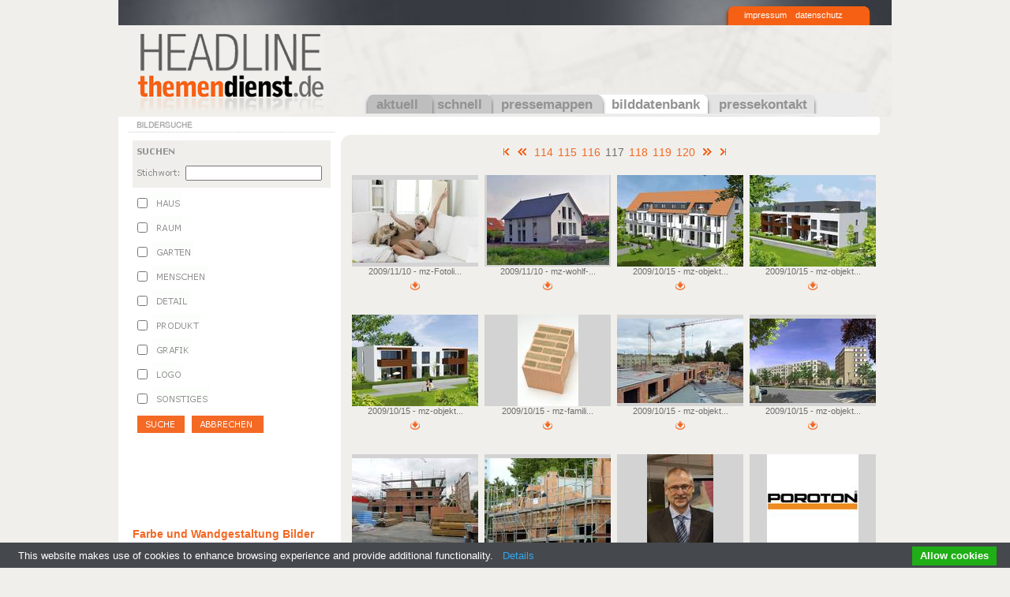

--- FILE ---
content_type: text/html; charset=utf-8
request_url: http://www.headline-themendienst.de/bilddatenbank/p/116/?tx_presssearch_pi2%5Bactive%5D=1361&tx_presssearch_pi2%5BshowBasket%5D=0&cHash=9e2873a67ce1885ac99df47f4279771f
body_size: 40328
content:
<!DOCTYPE html
     PUBLIC "-//W3C//DTD XHTML 1.0 Transitional//EN"
     "http://www.w3.org/TR/xhtml1/DTD/xhtml1-transitional.dtd">
<html xml:lang="de" lang="de" xmlns="http://www.w3.org/1999/xhtml">
<head>

<meta http-equiv="Content-Type" content="text/html; charset=utf-8" />
<!-- 
	This website is powered by TYPO3 - inspiring people to share!
	TYPO3 is a free open source Content Management Framework initially created by Kasper Skaarhoj and licensed under GNU/GPL.
	TYPO3 is copyright 1998-2013 of Kasper Skaarhoj. Extensions are copyright of their respective owners.
	Information and contribution at http://typo3.org/
-->

<base href="http://www.headline-themendienst.de/" />

<title>bilddatenbank</title>
<meta name="generator" content="TYPO3 4.5 CMS" />

<link rel="stylesheet" type="text/css" href="typo3temp/stylesheet_5d370599a3.css?1309162560" media="all" />
<link rel="stylesheet" type="text/css" href="fileadmin/templates/css/styles.css?1523450875" media="screen" />
<link rel="stylesheet" type="text/css" href="fileadmin/templates/css/stylesPlugins.css?1435298931" media="screen" />



<script src="fileadmin/templates/js/jquery-1.4.2.min.js?1268141460" type="text/javascript"></script>
<script src="typo3conf/ext/press_search/res/press_search.js?1297255080" type="text/javascript"></script>


<script type="text/javascript" src="https://cdn.jsdelivr.net/npm/cookie-bar/cookiebar-latest.min.js?theme=grey&amp;tracking=1&amp;thirdparty=1&amp;noGeoIp=1&amp;privacyPage=http%3A%2F%2Fwww.headline-themendienst.de%2Finfo%2Fimpressum%2F"></script><link rel="stylesheet" href="typo3conf/ext/pmkslimbox/res/styles/slimbox.css" type="text/css" media="screen" />



        <script language="JavaScript" type="text/javascript">
        /*<![CDATA[*/
            var pageID = 3;
        /*]]>*/
        </script>
        

<link rel="stylesheet" type="text/css" href="typo3conf/ext/pagebrowse/res/styles.css" />

</head>
<body>


    <div id="container">
        <div id="header">
            <div id="headerTop">
              <div id="date"></div>
              <div id="headerMenu"><ul><li><a href="info/impressum/" onfocus="blurLink(this);">impressum</a></li><li><a href="info/datenschutz/" onfocus="blurLink(this);">datenschutz</a></li></ul></div>
            </div>
            <div id="headerContent">
              <div id="logo"><a href="aktuell/" class="homeLink">&nbsp;</a></div>
              <div id="mainMenu" style="background: url(fileadmin/templates/img/menu_bg_sprite.gif) 0 -124px no-repeat"><ul><li class="firstLevel"><a href="aktuell/">aktuell</a></li><li class="firstLevel"><a href="schnell/">schnell</a></li><li class="firstLevel"><a href="pressemappen/">pressemappen</a></li><li class="firstLevel"><a href="bilddatenbank/" class="active">bilddatenbank</a></li><li class="firstLevel"><a href="pressekontakt/">pressekontakt</a></li></ul></div>
              <div id="searchbox"></div>
            </div>
        </div>
        <div id="main">
            <div id="sidebar">
                <div id="sidebarMenuTitle"></div>
                <div id="sidebarMenu"></div>
                <div id="sidebarMenuTitle"><img src="typo3temp/GB/abb1b224f0.gif" width="250" height="20" border="0" alt="Bildersuche" /></div>
                <div id="sidebarContent"><div id="c42" class="csc-default"><div class="tx-presssearch-pi1">
		<form action="bilddatenbank/" name="tx_presssearch_pi1" method="post">
<fieldset class="search-text-wrap">
	<div class="input">
		<h2><img src="typo3temp/GB/b9775004aa.gif" width="57" height="23" border="0" alt="Suchen" /></h2>
	</div>
	<div class="input">
		<label><img src="typo3temp/GB/c9426b010d.gif" width="64" height="21" border="0" alt="Stichwort:" /></label>
		<input type="text" name="tx_presssearch_pi1[search_text]" value='' class="text" />
	</div>
</fieldset>

                        <div class="check-block">
                        
                    <div class="check">
                        <input type="checkbox" name="tx_presssearch_pi1[imgSearch_cat][]" value="5" class="check" />
                        <span class="check"><img src="typo3temp/GB/aacc2c048d.gif" width="38" height="21" border="0" alt="Haus" /></span>
                    </div>
                    
                    <div class="check">
                        <input type="checkbox" name="tx_presssearch_pi1[imgSearch_cat][]" value="6" class="check" />
                        <span class="check"><img src="typo3temp/GB/c9f1bd95f5.gif" width="39" height="21" border="0" alt="Raum" /></span>
                    </div>
                    
                        </div>
                        
                        <div class="check-block">
                        
                    <div class="check">
                        <input type="checkbox" name="tx_presssearch_pi1[imgSearch_cat][]" value="7" class="check" />
                        <span class="check"><img src="typo3temp/GB/d36895f2d5.gif" width="52" height="21" border="0" alt="Garten" /></span>
                    </div>
                    
                    <div class="check">
                        <input type="checkbox" name="tx_presssearch_pi1[imgSearch_cat][]" value="8" class="check" />
                        <span class="check"><img src="typo3temp/GB/31720d79fd.gif" width="70" height="21" border="0" alt="Menschen" /></span>
                    </div>
                    
                        </div>
                        
                        <div class="check-block">
                        
                    <div class="check">
                        <input type="checkbox" name="tx_presssearch_pi1[imgSearch_cat][]" value="9" class="check" />
                        <span class="check"><img src="typo3temp/GB/6607723355.gif" width="47" height="21" border="0" alt="Detail" /></span>
                    </div>
                    
                    <div class="check">
                        <input type="checkbox" name="tx_presssearch_pi1[imgSearch_cat][]" value="10" class="check" />
                        <span class="check"><img src="typo3temp/GB/290487eec5.gif" width="61" height="21" border="0" alt="Produkt" /></span>
                    </div>
                    
                        </div>
                        
                        <div class="check-block">
                        
                    <div class="check">
                        <input type="checkbox" name="tx_presssearch_pi1[imgSearch_cat][]" value="11" class="check" />
                        <span class="check"><img src="typo3temp/GB/de95ebc62c.gif" width="49" height="21" border="0" alt="Grafik" /></span>
                    </div>
                    
                    <div class="check">
                        <input type="checkbox" name="tx_presssearch_pi1[imgSearch_cat][]" value="3" class="check" />
                        <span class="check"><img src="typo3temp/GB/3db7b2d94d.gif" width="39" height="21" border="0" alt="Logo" /></span>
                    </div>
                    
                        </div>
                        
                        <div class="check-block">
                        
                    <div class="check">
                        <input type="checkbox" name="tx_presssearch_pi1[imgSearch_cat][]" value="12" class="check" />
                        <span class="check"><img src="typo3temp/GB/591eaea1ce.gif" width="73" height="21" border="0" alt="Sonstiges" /></span>
                    </div>
                    
                    </div>
                    
<!--<fieldset class="search-dates-wrap">
	<div class="input">
		<label><img src="typo3temp/GB/9fdd4a943d.gif" width="85" height="21" border="0" alt="Zeitraum von:" /></label>
		<input type="text" name="tx_presssearch_pi1[search_date_from]" value='' class="text" autocomplete="off" id="tx_presssearch_pi1[search_date_from]" />
	</div>
	<div class="input specialToInput">
		<label><img src="typo3temp/GB/d6fe4e8739.gif" width="27" height="21" border="0" alt="bis:" /></label>
		<input type="text" name="tx_presssearch_pi1[search_date_to]" value='' class="text" autocomplete="off" id="tx_presssearch_pi1[search_date_to]" />
	</div>
</fieldset> -->
<div class="submit">
    <input type="image" src="typo3temp/GB/d7b4a3b7cf.gif" name="tx_presssearch_pi1[submitSearch]"class="submit" /> <input type="image" src="typo3temp/GB/7b05ce6a84.gif" name="tx_presssearch_pi1[submitClear]"class="submit" />
</div>
<div class="clear"></div>

</form>
	</div>
	</div><div id="c93" class="csc-default"><br /><br /><br /><br /><br /><br /><br /><br />
<br />
<h1><a href="http://www.homesolute.com/bilder-ideen/farbe-wandgestaltung/" onclick="javascript:urchinTracker ('/.external/http/www.homesolute.com/bilder-ideen/farbe-wandgestaltung/'); ">Farbe und Wandgestaltung Bilder</a>
</h1>
<br />
<br />
<h1><a href="http://www.homesolute.com/bilder-ideen/badideen-wellness/" onclick="javascript:urchinTracker ('/.external/http/www.homesolute.com/bilder-ideen/badideen-wellness/'); ">Badideen Bilder</a>
</h1>
<br />
<br />
<h1><a href="http://www.homesolute.com/bilder-ideen/gartenbilder-traumgaerten/" onclick="javascript:urchinTracker ('/.external/http/www.homesolute.com/bilder-ideen/gartenbilder-traumgaerten/'); ">Gartenbilder und Traumgärten</a>
</h1>
<br />
<br /></div></div>
            </div>
            <div id="content">
                <!--TYPO3SEARCH_begin-->
                <div id="contentTop"><img src="typo3temp/GB/5695e4f674.gif" width="250" height="30" border="0" alt="" /></div>
        	    <div id="c40" class="csc-default"><div class="tx-presssearch-pi2">
		
<div class="spacerTop"></div>
<div class="press_search_result">
    <div class="press_search_resultDetails">
		Bitte wählen Sie ein Bild
	</div>
	<div class="press_search_resultList">
        <form id="mainMenu" method="post" action="">
            <!--<input name="tx_presssearch_pi2[pointer]" type="hidden" value="0" /><ul><li><input name="tx_presssearch_pi2[submitPicture]" src="typo3temp/GB/22863553b3.gif" type="image" class="btn_submit" /></li><li><input name="tx_presssearch_pi2[submitArticle]" src="typo3temp/GB/cf6b3aa4b6.gif" type="image" class="btn_submit" /></li></ul>-->
            <div class="viewSelection"></div>
        </form>
            <div class="tx-pagebrowse-pi1">
		
<!--TYPO3SEARCH_end-->
<div class="browseBoxWrap">
<table cellspacing="5" cellpadding="0" border="0"> <tr> <td class="tx-pagebrowse-first inactiveLinkWrap"><a href="bilddatenbank/?tx_presssearch_pi2%5Bactive%5D=1361&amp;tx_presssearch_pi2%5BshowBasket%5D=0&amp;cHash=cf0c09293f2bc2e02351e78b992a8de0"><img id="browseFirst" src="fileadmin/templates/img/clear.gif" border="0" height="15" width="15" title="First page"/></a></td> <td class="tx-pagebrowse-prev inactiveLinkWrap"><a href="bilddatenbank/p/115/?tx_presssearch_pi2%5Bactive%5D=1361&amp;tx_presssearch_pi2%5BshowBasket%5D=0&amp;cHash=9a2dba4f927242e63ba5ecb7a97d9289"><img id="browsePrev" src="fileadmin/templates/img/clear.gif" border="0" height="15" width="15" title="Previous page"/></a></td> <td class="tx-pagebrowse-pages"> <ol> <li class="tx-pagebrowse-page"><a href="bilddatenbank/p/113/?tx_presssearch_pi2%5Bactive%5D=1361&amp;tx_presssearch_pi2%5BshowBasket%5D=0&amp;cHash=2fa0f659312b3c67076780f434edd958">114</a></li><li class="tx-pagebrowse-page"><a href="bilddatenbank/p/114/?tx_presssearch_pi2%5Bactive%5D=1361&amp;tx_presssearch_pi2%5BshowBasket%5D=0&amp;cHash=bdeafd55bfac332fb915d29e6b958791">115</a></li><li class="tx-pagebrowse-page"><a href="bilddatenbank/p/115/?tx_presssearch_pi2%5Bactive%5D=1361&amp;tx_presssearch_pi2%5BshowBasket%5D=0&amp;cHash=9a2dba4f927242e63ba5ecb7a97d9289">116</a></li><li class="tx-pagebrowse-current activeLinkWrap">117</li><li class="tx-pagebrowse-page"><a href="bilddatenbank/p/117/?tx_presssearch_pi2%5Bactive%5D=1361&amp;tx_presssearch_pi2%5BshowBasket%5D=0&amp;cHash=019066191c6c0406906f3cb6a600c302">118</a></li><li class="tx-pagebrowse-page"><a href="bilddatenbank/p/118/?tx_presssearch_pi2%5Bactive%5D=1361&amp;tx_presssearch_pi2%5BshowBasket%5D=0&amp;cHash=bf64740097a7b93b2da467f30aecc44d">119</a></li><li class="tx-pagebrowse-page"><a href="bilddatenbank/p/119/?tx_presssearch_pi2%5Bactive%5D=1361&amp;tx_presssearch_pi2%5BshowBasket%5D=0&amp;cHash=cc90a94b1585c48c1729113af8be6a71">120</a></li> </ol> </td> <td class="tx-pagebrowse-next inactiveLinkWrap"><a href="bilddatenbank/p/117/?tx_presssearch_pi2%5Bactive%5D=1361&amp;tx_presssearch_pi2%5BshowBasket%5D=0&amp;cHash=019066191c6c0406906f3cb6a600c302"><img id="browseNext" src="fileadmin/templates/img/clear.gif" border="0" height="15" width="15" title="Next page"/></a></td> <td class="tx-pagebrowse-last inactiveLinkWrap"><a href="bilddatenbank/p/122/?tx_presssearch_pi2%5Bactive%5D=1361&amp;tx_presssearch_pi2%5BshowBasket%5D=0&amp;cHash=a56cb7c3de61748ed957019ddeda4420"><img id="browseLast" src="fileadmin/templates/img/clear.gif" border="0" height="15" width="15" title="Last page"/></a></td> </tr>
</table>
</div>
<!--TYPO3SEARCH_begin-->

	</div>
	
		<div class="press_search_results">
            
<div class="press_search_listItem">
     <div id="image1487" class="listImage ">
        <a href="bilddatenbank/p/116/?tx_presssearch_pi2%5Bactive%5D=1487&tx_presssearch_pi2%5BshowBasket%5D=0" id="image1487"  class="ajaxLink" title="1487">
            <div style="margin-top:6px;height: 110px;text-align: center;">
<img src="typo3temp/pics/718b3baa07.jpg" width="160" height="105" border="0" alt="mz-Fotolia 13404027 drubig-photo" title="mz-Fotolia 13404027 drubig-photo" />
</div>

        </a>
    </div>
    <div class="listItemTitle">2009/11/10 - mz-Fotoli...</div>
    <div class="listButtons"><a href="bilddatenbank/p/116/?tx_presssearch_pi2%5Bactive%5D=1487&tx_presssearch_pi2%5Bdownload%5D=1" onclick="pageTracker._trackPageview('fileadmin/FILES/mz-Fotolia_13404027_drubig-photo.jpg')"><img src="fileadmin/templates/img/btn_download_or.gif" width="14" height="12" border="0" alt="Lade mz-Fotolia 13404027 drubig-photo in hoher Qualität herunter" title="Lade mz-Fotolia 13404027 drubig-photo in hoher Qualität herunter" /></a></div>
</div>

<div class="press_search_listItem">
     <div id="image1488" class="listImage ">
        <a href="bilddatenbank/p/116/?tx_presssearch_pi2%5Bactive%5D=1488&tx_presssearch_pi2%5BshowBasket%5D=0" id="image1488"  class="ajaxLink" title="1488">
            <div style="margin-top:-2px;height: 118px;text-align: center;">
<img src="typo3temp/pics/c8bffeb27c.jpg" width="155" height="116" border="0" alt="mz-wohlf-01" title="mz-wohlf-01" />
</div>

        </a>
    </div>
    <div class="listItemTitle">2009/11/10 - mz-wohlf-...</div>
    <div class="listButtons"><a href="bilddatenbank/p/116/?tx_presssearch_pi2%5Bactive%5D=1488&tx_presssearch_pi2%5Bdownload%5D=1" onclick="pageTracker._trackPageview('fileadmin/FILES/mz-wohlf-01.jpg')"><img src="fileadmin/templates/img/btn_download_or.gif" width="14" height="12" border="0" alt="Lade mz-wohlf-01 in hoher Qualität herunter" title="Lade mz-wohlf-01 in hoher Qualität herunter" /></a></div>
</div>

<div class="press_search_listItem">
     <div id="image1455" class="listImage ">
        <a href="bilddatenbank/p/116/?tx_presssearch_pi2%5Bactive%5D=1455&tx_presssearch_pi2%5BshowBasket%5D=0" id="image1455"  class="ajaxLink" title="1455">
            <div style="margin-top:0px;height: 116px;text-align: center;">
<img src="typo3temp/pics/b9a0bc9c4e.jpg" width="160" height="116" border="0" alt="mz-objektbel-01" title="mz-objektbel-01" />
</div>

        </a>
    </div>
    <div class="listItemTitle">2009/10/15 - mz-objekt...</div>
    <div class="listButtons"><a href="bilddatenbank/p/116/?tx_presssearch_pi2%5Bactive%5D=1455&tx_presssearch_pi2%5Bdownload%5D=1" onclick="pageTracker._trackPageview('fileadmin/FILES/mz-objektbel-01.jpg')"><img src="fileadmin/templates/img/btn_download_or.gif" width="14" height="12" border="0" alt="Lade mz-objektbel-01 in hoher Qualität herunter" title="Lade mz-objektbel-01 in hoher Qualität herunter" /></a></div>
</div>

<div class="press_search_listItem">
     <div id="image1456" class="listImage ">
        <a href="bilddatenbank/p/116/?tx_presssearch_pi2%5Bactive%5D=1456&tx_presssearch_pi2%5BshowBasket%5D=0" id="image1456"  class="ajaxLink" title="1456">
            <div style="margin-top:0px;height: 116px;text-align: center;">
<img src="typo3temp/pics/8faca5d449.jpg" width="160" height="116" border="0" alt="mz-objektbel-02" title="mz-objektbel-02" />
</div>

        </a>
    </div>
    <div class="listItemTitle">2009/10/15 - mz-objekt...</div>
    <div class="listButtons"><a href="bilddatenbank/p/116/?tx_presssearch_pi2%5Bactive%5D=1456&tx_presssearch_pi2%5Bdownload%5D=1" onclick="pageTracker._trackPageview('fileadmin/FILES/mz-objektbel-02.jpg')"><img src="fileadmin/templates/img/btn_download_or.gif" width="14" height="12" border="0" alt="Lade mz-objektbel-02 in hoher Qualität herunter" title="Lade mz-objektbel-02 in hoher Qualität herunter" /></a></div>
</div>

<div class="press_search_listItem">
     <div id="image1457" class="listImage ">
        <a href="bilddatenbank/p/116/?tx_presssearch_pi2%5Bactive%5D=1457&tx_presssearch_pi2%5BshowBasket%5D=0" id="image1457"  class="ajaxLink" title="1457">
            <div style="margin-top:0px;height: 116px;text-align: center;">
<img src="typo3temp/pics/aaeaae3500.jpg" width="160" height="116" border="0" alt="mz-objektbel-03" title="mz-objektbel-03" />
</div>

        </a>
    </div>
    <div class="listItemTitle">2009/10/15 - mz-objekt...</div>
    <div class="listButtons"><a href="bilddatenbank/p/116/?tx_presssearch_pi2%5Bactive%5D=1457&tx_presssearch_pi2%5Bdownload%5D=1" onclick="pageTracker._trackPageview('fileadmin/FILES/mz-objektbel-03.jpg')"><img src="fileadmin/templates/img/btn_download_or.gif" width="14" height="12" border="0" alt="Lade mz-objektbel-03 in hoher Qualität herunter" title="Lade mz-objektbel-03 in hoher Qualität herunter" /></a></div>
</div>

<div class="press_search_listItem">
     <div id="image1458" class="listImage ">
        <a href="bilddatenbank/p/116/?tx_presssearch_pi2%5Bactive%5D=1458&tx_presssearch_pi2%5BshowBasket%5D=0" id="image1458"  class="ajaxLink" title="1458">
            <img src="typo3temp/pics/0772aebe64.jpg" width="77" height="116" border="0" alt="mz-familie-02" title="mz-familie-02" />
        </a>
    </div>
    <div class="listItemTitle">2009/10/15 - mz-famili...</div>
    <div class="listButtons"><a href="bilddatenbank/p/116/?tx_presssearch_pi2%5Bactive%5D=1458&tx_presssearch_pi2%5Bdownload%5D=1" onclick="pageTracker._trackPageview('fileadmin/FILES/mz-familie-02.jpg')"><img src="fileadmin/templates/img/btn_download_or.gif" width="14" height="12" border="0" alt="Lade mz-familie-02 in hoher Qualität herunter" title="Lade mz-familie-02 in hoher Qualität herunter" /></a></div>
</div>

<div class="press_search_listItem">
     <div id="image1454" class="listImage ">
        <a href="bilddatenbank/p/116/?tx_presssearch_pi2%5Bactive%5D=1454&tx_presssearch_pi2%5BshowBasket%5D=0" id="image1454"  class="ajaxLink" title="1454">
            <div style="margin-top:5px;height: 111px;text-align: center;">
<img src="typo3temp/pics/c13ba77cb3.jpg" width="160" height="107" border="0" alt="mz-objektzel-04" title="mz-objektzel-04" />
</div>

        </a>
    </div>
    <div class="listItemTitle">2009/10/15 - mz-objekt...</div>
    <div class="listButtons"><a href="bilddatenbank/p/116/?tx_presssearch_pi2%5Bactive%5D=1454&tx_presssearch_pi2%5Bdownload%5D=1" onclick="pageTracker._trackPageview('fileadmin/FILES/mz-objektzel-04.jpg')"><img src="fileadmin/templates/img/btn_download_or.gif" width="14" height="12" border="0" alt="Lade mz-objektzel-04 in hoher Qualität herunter" title="Lade mz-objektzel-04 in hoher Qualität herunter" /></a></div>
</div>

<div class="press_search_listItem">
     <div id="image1451" class="listImage ">
        <a href="bilddatenbank/p/116/?tx_presssearch_pi2%5Bactive%5D=1451&tx_presssearch_pi2%5BshowBasket%5D=0" id="image1451"  class="ajaxLink" title="1451">
            <div style="margin-top:5px;height: 111px;text-align: center;">
<img src="typo3temp/pics/8805132fd8.jpg" width="160" height="107" border="0" alt="mz-objektzel-01" title="mz-objektzel-01" />
</div>

        </a>
    </div>
    <div class="listItemTitle">2009/10/15 - mz-objekt...</div>
    <div class="listButtons"><a href="bilddatenbank/p/116/?tx_presssearch_pi2%5Bactive%5D=1451&tx_presssearch_pi2%5Bdownload%5D=1" onclick="pageTracker._trackPageview('fileadmin/FILES/mz-objektzel-01.jpg')"><img src="fileadmin/templates/img/btn_download_or.gif" width="14" height="12" border="0" alt="Lade mz-objektzel-01 in hoher Qualität herunter" title="Lade mz-objektzel-01 in hoher Qualität herunter" /></a></div>
</div>

<div class="press_search_listItem">
     <div id="image1452" class="listImage ">
        <a href="bilddatenbank/p/116/?tx_presssearch_pi2%5Bactive%5D=1452&tx_presssearch_pi2%5BshowBasket%5D=0" id="image1452"  class="ajaxLink" title="1452">
            <div style="margin-top:5px;height: 111px;text-align: center;">
<img src="typo3temp/pics/0956a4e336.jpg" width="160" height="107" border="0" alt="mz-objektzel-02" title="mz-objektzel-02" />
</div>

        </a>
    </div>
    <div class="listItemTitle">2009/10/15 - mz-objekt...</div>
    <div class="listButtons"><a href="bilddatenbank/p/116/?tx_presssearch_pi2%5Bactive%5D=1452&tx_presssearch_pi2%5Bdownload%5D=1" onclick="pageTracker._trackPageview('fileadmin/FILES/mz-objektzel-02.jpg')"><img src="fileadmin/templates/img/btn_download_or.gif" width="14" height="12" border="0" alt="Lade mz-objektzel-02 in hoher Qualität herunter" title="Lade mz-objektzel-02 in hoher Qualität herunter" /></a></div>
</div>

<div class="press_search_listItem">
     <div id="image1453" class="listImage ">
        <a href="bilddatenbank/p/116/?tx_presssearch_pi2%5Bactive%5D=1453&tx_presssearch_pi2%5BshowBasket%5D=0" id="image1453"  class="ajaxLink" title="1453">
            <div style="margin-top:5px;height: 111px;text-align: center;">
<img src="typo3temp/pics/c265b84316.jpg" width="160" height="107" border="0" alt="mz-objektzel-03" title="mz-objektzel-03" />
</div>

        </a>
    </div>
    <div class="listItemTitle">2009/10/15 - mz-objekt...</div>
    <div class="listButtons"><a href="bilddatenbank/p/116/?tx_presssearch_pi2%5Bactive%5D=1453&tx_presssearch_pi2%5Bdownload%5D=1" onclick="pageTracker._trackPageview('fileadmin/FILES/mz-objektzel-03.jpg')"><img src="fileadmin/templates/img/btn_download_or.gif" width="14" height="12" border="0" alt="Lade mz-objektzel-03 in hoher Qualität herunter" title="Lade mz-objektzel-03 in hoher Qualität herunter" /></a></div>
</div>

<div class="press_search_listItem">
     <div id="image1450" class="listImage ">
        <a href="bilddatenbank/p/116/?tx_presssearch_pi2%5Bactive%5D=1450&tx_presssearch_pi2%5BshowBasket%5D=0" id="image1450"  class="ajaxLink" title="1450">
            <img src="typo3temp/pics/648f9a3400.jpg" width="84" height="116" border="0" alt="mz-peters-01" title="mz-peters-01" />
        </a>
    </div>
    <div class="listItemTitle">2009/10/15 - mz-peters...</div>
    <div class="listButtons"><a href="bilddatenbank/p/116/?tx_presssearch_pi2%5Bactive%5D=1450&tx_presssearch_pi2%5Bdownload%5D=1" onclick="pageTracker._trackPageview('fileadmin/FILES/mz-peters-01.jpg')"><img src="fileadmin/templates/img/btn_download_or.gif" width="14" height="12" border="0" alt="Lade mz-peters-01 in hoher Qualität herunter" title="Lade mz-peters-01 in hoher Qualität herunter" /></a></div>
</div>

<div class="press_search_listItem">
     <div id="image2229" class="listImage ">
        <a href="bilddatenbank/p/116/?tx_presssearch_pi2%5Bactive%5D=2229&tx_presssearch_pi2%5BshowBasket%5D=0" id="image2229"  class="ajaxLink" title="2229">
            <img src="typo3temp/pics/563006693a.jpg" width="116" height="116" border="0" alt="tdx-logo-poroton" title="tdx-logo-poroton" />
        </a>
    </div>
    <div class="listItemTitle">2009/10/10 - tdx-logo-...</div>
    <div class="listButtons"><a href="bilddatenbank/p/116/?tx_presssearch_pi2%5Bactive%5D=2229&tx_presssearch_pi2%5Bdownload%5D=1" onclick="pageTracker._trackPageview('fileadmin/FILES/tdx-logo-poroton.jpg')"><img src="fileadmin/templates/img/btn_download_or.gif" width="14" height="12" border="0" alt="Lade tdx-logo-poroton in hoher Qualität herunter" title="Lade tdx-logo-poroton in hoher Qualität herunter" /></a></div>
</div>

<div class="press_search_listItem">
     <div id="image1445" class="listImage ">
        <a href="bilddatenbank/p/116/?tx_presssearch_pi2%5Bactive%5D=1445&tx_presssearch_pi2%5BshowBasket%5D=0" id="image1445"  class="ajaxLink" title="1445">
            <div style="margin-top:0px;height: 116px;text-align: center;">
<img src="typo3temp/pics/1b0a3636bf.jpg" width="160" height="116" border="0" alt="mz-enev2009" title="mz-enev2009" />
</div>

        </a>
    </div>
    <div class="listItemTitle">2009/10/09 - mz-enev20...</div>
    <div class="listButtons"><a href="bilddatenbank/p/116/?tx_presssearch_pi2%5Bactive%5D=1445&tx_presssearch_pi2%5Bdownload%5D=1" onclick="pageTracker._trackPageview('fileadmin/FILES/mz-enev2009.jpg')"><img src="fileadmin/templates/img/btn_download_or.gif" width="14" height="12" border="0" alt="Lade mz-enev2009 in hoher Qualität herunter" title="Lade mz-enev2009 in hoher Qualität herunter" /></a></div>
</div>

<div class="press_search_listItem">
     <div id="image1441" class="listImage ">
        <a href="bilddatenbank/p/116/?tx_presssearch_pi2%5Bactive%5D=1441&tx_presssearch_pi2%5BshowBasket%5D=0" id="image1441"  class="ajaxLink" title="1441">
            <div style="margin-top:5px;height: 111px;text-align: center;">
<img src="typo3temp/pics/8ed33c87f8.jpg" width="160" height="107" border="0" alt="bel-werkf-01" title="bel-werkf-01" />
</div>

        </a>
    </div>
    <div class="listItemTitle">2009/09/29 - bel-werkf...</div>
    <div class="listButtons"><a href="bilddatenbank/p/116/?tx_presssearch_pi2%5Bactive%5D=1441&tx_presssearch_pi2%5Bdownload%5D=1" onclick="pageTracker._trackPageview('fileadmin/FILES/bel-werkf-01.jpg')"><img src="fileadmin/templates/img/btn_download_or.gif" width="14" height="12" border="0" alt="Lade bel-werkf-01 in hoher Qualität herunter" title="Lade bel-werkf-01 in hoher Qualität herunter" /></a></div>
</div>

<div class="press_search_listItem">
     <div id="image1442" class="listImage ">
        <a href="bilddatenbank/p/116/?tx_presssearch_pi2%5Bactive%5D=1442&tx_presssearch_pi2%5BshowBasket%5D=0" id="image1442"  class="ajaxLink" title="1442">
            <div style="margin-top:5px;height: 111px;text-align: center;">
<img src="typo3temp/pics/e88a7ed335.jpg" width="160" height="107" border="0" alt="bel-werkf-02" title="bel-werkf-02" />
</div>

        </a>
    </div>
    <div class="listItemTitle">2009/09/29 - bel-werkf...</div>
    <div class="listButtons"><a href="bilddatenbank/p/116/?tx_presssearch_pi2%5Bactive%5D=1442&tx_presssearch_pi2%5Bdownload%5D=1" onclick="pageTracker._trackPageview('fileadmin/FILES/bel-werkf-02.jpg')"><img src="fileadmin/templates/img/btn_download_or.gif" width="14" height="12" border="0" alt="Lade bel-werkf-02 in hoher Qualität herunter" title="Lade bel-werkf-02 in hoher Qualität herunter" /></a></div>
</div>

<div class="press_search_listItem">
     <div id="image1443" class="listImage ">
        <a href="bilddatenbank/p/116/?tx_presssearch_pi2%5Bactive%5D=1443&tx_presssearch_pi2%5BshowBasket%5D=0" id="image1443"  class="ajaxLink" title="1443">
            <div style="margin-top:5px;height: 111px;text-align: center;">
<img src="typo3temp/pics/e86fef2fcd.jpg" width="160" height="107" border="0" alt="bel-werkf-03" title="bel-werkf-03" />
</div>

        </a>
    </div>
    <div class="listItemTitle">2009/09/29 - bel-werkf...</div>
    <div class="listButtons"><a href="bilddatenbank/p/116/?tx_presssearch_pi2%5Bactive%5D=1443&tx_presssearch_pi2%5Bdownload%5D=1" onclick="pageTracker._trackPageview('fileadmin/FILES/bel-werkf-03.jpg')"><img src="fileadmin/templates/img/btn_download_or.gif" width="14" height="12" border="0" alt="Lade bel-werkf-03 in hoher Qualität herunter" title="Lade bel-werkf-03 in hoher Qualität herunter" /></a></div>
</div>

<div class="press_search_listItem">
     <div id="image1438" class="listImage ">
        <a href="bilddatenbank/p/116/?tx_presssearch_pi2%5Bactive%5D=1438&tx_presssearch_pi2%5BshowBasket%5D=0" id="image1438"  class="ajaxLink" title="1438">
            <div style="margin-top:34px;height: 82px;text-align: center;">
<img src="typo3temp/pics/2a7aabb319.jpg" width="160" height="49" border="0" alt="arteespina-label" title="arteespina-label" />
</div>

        </a>
    </div>
    <div class="listItemTitle">2009/09/16 - arteespin...</div>
    <div class="listButtons"><a href="bilddatenbank/p/116/?tx_presssearch_pi2%5Bactive%5D=1438&tx_presssearch_pi2%5Bdownload%5D=1" onclick="pageTracker._trackPageview('fileadmin/FILES/arteespina-label.jpg')"><img src="fileadmin/templates/img/btn_download_or.gif" width="14" height="12" border="0" alt="Lade arteespina-label in hoher Qualität herunter" title="Lade arteespina-label in hoher Qualität herunter" /></a></div>
</div>

<div class="press_search_listItem">
     <div id="image1406" class="listImage ">
        <a href="bilddatenbank/p/116/?tx_presssearch_pi2%5Bactive%5D=1406&tx_presssearch_pi2%5BshowBasket%5D=0" id="image1406"  class="ajaxLink" title="1406">
            <img src="typo3temp/pics/319250c5af.jpg" width="87" height="116" border="0" alt="Baugeld Spezialisten Energiedarlehen" title="Baugeld Spezialisten Energiedarlehen" />
        </a>
    </div>
    <div class="listItemTitle">2009/09/14 - Baugeld S...</div>
    <div class="listButtons"><a href="bilddatenbank/p/116/?tx_presssearch_pi2%5Bactive%5D=1406&tx_presssearch_pi2%5Bdownload%5D=1" onclick="pageTracker._trackPageview('fileadmin/FILES/Baugeld Spezialisten_Energiedarlehen.jpg')"><img src="fileadmin/templates/img/btn_download_or.gif" width="14" height="12" border="0" alt="Lade Baugeld Spezialisten Energiedarlehen in hoher Qualität herunter" title="Lade Baugeld Spezialisten Energiedarlehen in hoher Qualität herunter" /></a></div>
</div>

<div class="press_search_listItem">
     <div id="image1397" class="listImage ">
        <a href="bilddatenbank/p/116/?tx_presssearch_pi2%5Bactive%5D=1397&tx_presssearch_pi2%5BshowBasket%5D=0" id="image1397"  class="ajaxLink" title="1397">
            <div style="margin-top:-8px;height: 124px;text-align: center;">
<img src="typo3temp/pics/14b125af1c.jpg" width="142" height="116" border="0" alt="leeb-zaun-01" title="leeb-zaun-01" />
</div>

        </a>
    </div>
    <div class="listItemTitle">2009/09/10 - leeb-zaun...</div>
    <div class="listButtons"><a href="bilddatenbank/p/116/?tx_presssearch_pi2%5Bactive%5D=1397&tx_presssearch_pi2%5Bdownload%5D=1" onclick="pageTracker._trackPageview('fileadmin/FILES/leeb-zaun-01.jpg')"><img src="fileadmin/templates/img/btn_download_or.gif" width="14" height="12" border="0" alt="Lade leeb-zaun-01 in hoher Qualität herunter" title="Lade leeb-zaun-01 in hoher Qualität herunter" /></a></div>
</div>

<div class="press_search_listItem">
     <div id="image1399" class="listImage ">
        <a href="bilddatenbank/p/116/?tx_presssearch_pi2%5Bactive%5D=1399&tx_presssearch_pi2%5BshowBasket%5D=0" id="image1399"  class="ajaxLink" title="1399">
            <div style="margin-top:-12px;height: 128px;text-align: center;">
<img src="typo3temp/pics/6669860a73.jpg" width="134" height="116" border="0" alt="leeb-zaun-03" title="leeb-zaun-03" />
</div>

        </a>
    </div>
    <div class="listItemTitle">2009/09/10 - leeb-zaun...</div>
    <div class="listButtons"><a href="bilddatenbank/p/116/?tx_presssearch_pi2%5Bactive%5D=1399&tx_presssearch_pi2%5Bdownload%5D=1" onclick="pageTracker._trackPageview('fileadmin/FILES/leeb-zaun-03.jpg')"><img src="fileadmin/templates/img/btn_download_or.gif" width="14" height="12" border="0" alt="Lade leeb-zaun-03 in hoher Qualität herunter" title="Lade leeb-zaun-03 in hoher Qualität herunter" /></a></div>
</div>

<div class="press_search_listItem">
     <div id="image1398" class="listImage ">
        <a href="bilddatenbank/p/116/?tx_presssearch_pi2%5Bactive%5D=1398&tx_presssearch_pi2%5BshowBasket%5D=0" id="image1398"  class="ajaxLink" title="1398">
            <div style="margin-top:11px;height: 105px;text-align: center;">
<img src="typo3temp/pics/1d69d2f53e.jpg" width="160" height="94" border="0" alt="leeb-zaun-02" title="leeb-zaun-02" />
</div>

        </a>
    </div>
    <div class="listItemTitle">2009/09/10 - leeb-zaun...</div>
    <div class="listButtons"><a href="bilddatenbank/p/116/?tx_presssearch_pi2%5Bactive%5D=1398&tx_presssearch_pi2%5Bdownload%5D=1" onclick="pageTracker._trackPageview('fileadmin/FILES/leeb-zaun-02.jpg')"><img src="fileadmin/templates/img/btn_download_or.gif" width="14" height="12" border="0" alt="Lade leeb-zaun-02 in hoher Qualität herunter" title="Lade leeb-zaun-02 in hoher Qualität herunter" /></a></div>
</div>

<div class="press_search_listItem">
     <div id="image1375" class="listImage ">
        <a href="bilddatenbank/p/116/?tx_presssearch_pi2%5Bactive%5D=1375&tx_presssearch_pi2%5BshowBasket%5D=0" id="image1375"  class="ajaxLink" title="1375">
            <div style="margin-top:-4px;height: 120px;text-align: center;">
<img src="typo3temp/pics/b00dd57904.jpg" width="151" height="116" border="0" alt="hs-haro-interieur-02" title="hs-haro-interieur-02" />
</div>

        </a>
    </div>
    <div class="listItemTitle">2009/09/10 - hs-haro-i...</div>
    <div class="listButtons"><a href="bilddatenbank/p/116/?tx_presssearch_pi2%5Bactive%5D=1375&tx_presssearch_pi2%5Bdownload%5D=1" onclick="pageTracker._trackPageview('fileadmin/FILES/hs-haro-interieur-02.jpg')"><img src="fileadmin/templates/img/btn_download_or.gif" width="14" height="12" border="0" alt="Lade hs-haro-interieur-02 in hoher Qualität herunter" title="Lade hs-haro-interieur-02 in hoher Qualität herunter" /></a></div>
</div>

<div class="press_search_listItem">
     <div id="image1371" class="listImage ">
        <a href="bilddatenbank/p/116/?tx_presssearch_pi2%5Bactive%5D=1371&tx_presssearch_pi2%5BshowBasket%5D=0" id="image1371"  class="ajaxLink" title="1371">
            <div style="margin-top:-2px;height: 118px;text-align: center;">
<img src="typo3temp/pics/0ae6402fa2.jpg" width="155" height="116" border="0" alt="mz-baustoffzukunft-02" title="mz-baustoffzukunft-02" />
</div>

        </a>
    </div>
    <div class="listItemTitle">2009/09/10 - mz-bausto...</div>
    <div class="listButtons"><a href="bilddatenbank/p/116/?tx_presssearch_pi2%5Bactive%5D=1371&tx_presssearch_pi2%5Bdownload%5D=1" onclick="pageTracker._trackPageview('fileadmin/FILES/mz-baustoffzukunft-02.jpg')"><img src="fileadmin/templates/img/btn_download_or.gif" width="14" height="12" border="0" alt="Lade mz-baustoffzukunft-02 in hoher Qualität herunter" title="Lade mz-baustoffzukunft-02 in hoher Qualität herunter" /></a></div>
</div>

<div class="press_search_listItem">
     <div id="image1372" class="listImage ">
        <a href="bilddatenbank/p/116/?tx_presssearch_pi2%5Bactive%5D=1372&tx_presssearch_pi2%5BshowBasket%5D=0" id="image1372"  class="ajaxLink" title="1372">
            <img src="typo3temp/pics/96915dac37.jpg" width="87" height="116" border="0" alt="mz-baustoffzukunft-01" title="mz-baustoffzukunft-01" />
        </a>
    </div>
    <div class="listItemTitle">2009/09/10 - mz-bausto...</div>
    <div class="listButtons"><a href="bilddatenbank/p/116/?tx_presssearch_pi2%5Bactive%5D=1372&tx_presssearch_pi2%5Bdownload%5D=1" onclick="pageTracker._trackPageview('fileadmin/FILES/mz-baustoffzukunft-01.jpg')"><img src="fileadmin/templates/img/btn_download_or.gif" width="14" height="12" border="0" alt="Lade mz-baustoffzukunft-01 in hoher Qualität herunter" title="Lade mz-baustoffzukunft-01 in hoher Qualität herunter" /></a></div>
</div>

            <div class="clear"></div>
            <div class="tx-pagebrowse-pi1">
		
<!--TYPO3SEARCH_end-->
<div class="browseBoxWrap">
<table cellspacing="5" cellpadding="0" border="0"> <tr> <td class="tx-pagebrowse-first inactiveLinkWrap"><a href="bilddatenbank/?tx_presssearch_pi2%5Bactive%5D=1361&amp;tx_presssearch_pi2%5BshowBasket%5D=0&amp;cHash=cf0c09293f2bc2e02351e78b992a8de0"><img id="browseFirst" src="fileadmin/templates/img/clear.gif" border="0" height="15" width="15" title="First page"/></a></td> <td class="tx-pagebrowse-prev inactiveLinkWrap"><a href="bilddatenbank/p/115/?tx_presssearch_pi2%5Bactive%5D=1361&amp;tx_presssearch_pi2%5BshowBasket%5D=0&amp;cHash=9a2dba4f927242e63ba5ecb7a97d9289"><img id="browsePrev" src="fileadmin/templates/img/clear.gif" border="0" height="15" width="15" title="Previous page"/></a></td> <td class="tx-pagebrowse-pages"> <ol> <li class="tx-pagebrowse-page"><a href="bilddatenbank/p/113/?tx_presssearch_pi2%5Bactive%5D=1361&amp;tx_presssearch_pi2%5BshowBasket%5D=0&amp;cHash=2fa0f659312b3c67076780f434edd958">114</a></li><li class="tx-pagebrowse-page"><a href="bilddatenbank/p/114/?tx_presssearch_pi2%5Bactive%5D=1361&amp;tx_presssearch_pi2%5BshowBasket%5D=0&amp;cHash=bdeafd55bfac332fb915d29e6b958791">115</a></li><li class="tx-pagebrowse-page"><a href="bilddatenbank/p/115/?tx_presssearch_pi2%5Bactive%5D=1361&amp;tx_presssearch_pi2%5BshowBasket%5D=0&amp;cHash=9a2dba4f927242e63ba5ecb7a97d9289">116</a></li><li class="tx-pagebrowse-current activeLinkWrap">117</li><li class="tx-pagebrowse-page"><a href="bilddatenbank/p/117/?tx_presssearch_pi2%5Bactive%5D=1361&amp;tx_presssearch_pi2%5BshowBasket%5D=0&amp;cHash=019066191c6c0406906f3cb6a600c302">118</a></li><li class="tx-pagebrowse-page"><a href="bilddatenbank/p/118/?tx_presssearch_pi2%5Bactive%5D=1361&amp;tx_presssearch_pi2%5BshowBasket%5D=0&amp;cHash=bf64740097a7b93b2da467f30aecc44d">119</a></li><li class="tx-pagebrowse-page"><a href="bilddatenbank/p/119/?tx_presssearch_pi2%5Bactive%5D=1361&amp;tx_presssearch_pi2%5BshowBasket%5D=0&amp;cHash=cc90a94b1585c48c1729113af8be6a71">120</a></li> </ol> </td> <td class="tx-pagebrowse-next inactiveLinkWrap"><a href="bilddatenbank/p/117/?tx_presssearch_pi2%5Bactive%5D=1361&amp;tx_presssearch_pi2%5BshowBasket%5D=0&amp;cHash=019066191c6c0406906f3cb6a600c302"><img id="browseNext" src="fileadmin/templates/img/clear.gif" border="0" height="15" width="15" title="Next page"/></a></td> <td class="tx-pagebrowse-last inactiveLinkWrap"><a href="bilddatenbank/p/122/?tx_presssearch_pi2%5Bactive%5D=1361&amp;tx_presssearch_pi2%5BshowBasket%5D=0&amp;cHash=a56cb7c3de61748ed957019ddeda4420"><img id="browseLast" src="fileadmin/templates/img/clear.gif" border="0" height="15" width="15" title="Last page"/></a></td> </tr>
</table>
</div>
<!--TYPO3SEARCH_begin-->

	</div>
	
            <div class="selectCount"><form id="selectCountForm" method="post" action="">Anzahl Ergebnisse pro Seite:<select onChange="$('#selectCountForm').submit();" name="tx_presssearch_pi2[selectCountImages]" size="1"><option value="8" >8</option><option value="16" >16</option><option value="24" selected>24</option></select></form></div>
        </div>
	</div>
    <div class="clear"></div>
</div>
<div class="spacerBottom"></div>

	</div>
	</div>
                <!--TYPO3SEARCH_end-->
            </div>
            <div class="clear"></div>
        </div>
        <div id="footer">
            <div id="footerContent">
                <div id="footerimg"><a href="aktuell/" class="homeLink">&nbsp;</a></div>
                <div id="footerMenu"><ul><li><a href="menu-footer/bilddatenbank/" onfocus="blurLink(this);">Bilddatenbank</a>&#124;</li><li><a href="pressekontakt/" onfocus="blurLink(this);">Pressekontakt</a>&#124;</li><li><a href="menu-footer/homesolute/" onfocus="blurLink(this);">Homesolute</a>&#124;</li><li><a href="menu-footer/pr-company/" onfocus="blurLink(this);">PR Company</a>&#124;</li><li><a href="info/impressum/" onfocus="blurLink(this);">Impressum</a></li></ul></div>
            </div>
        </div>
	</div>





<script src="https://ssl.google-analytics.com/urchin.js" type="text/javascript">
</script>
<script type="text/javascript">
_uacct = "UA-260232-26";
urchinTracker();
</script>
</body>
</html>

--- FILE ---
content_type: text/css
request_url: http://www.headline-themendienst.de/fileadmin/templates/css/stylesPlugins.css?1435298931
body_size: 13378
content:
/***************************************************************************
* TT News
***************************************************************************/

/*-----------------------------------  tt_news general  -----------------------------------*/

.news-date-day {
    /*background: #FF0000;*/
    background: #f36823;
    color: #FFF;
    padding: 2px;
}


.news-date-date {
    background: #6e6c6d;
    color: #FFF;
    padding: 2px;
    width: auto;
}

.news-date-time {
    background: #bfbfbf;
    color: #444;
    padding: 2px;
}

.news-amenu-container {
  margin-bottom: 10px;
  text-align: right;
}

.news-amenu-container select {
  border: 1px solid #000;
  font-size: 1em;
}

.tradepress {
    color: #fff;
    padding: 2px 4px;
    background: none repeat scroll 0 0 #302784;
}
.tradepress.video {
    background: none repeat scroll 0 0 #000;
}


/*-----------------------------------  tt_news LATEST view  -----------------------------------*/

.news-latest-container {
 	border:1px solid #333;
	background-color:#ccc;
}

.news-latest-container H2,.news-latest-gotoarchive {
	color:#fff;
	padding:3px;
	margin:3px;
	border:1px solid #666;
	/*background-color:#D8FA70;*/
	background-color:#769024;
}

.news-latest-gotoarchive {
 	font-weight:bold;
	margin-top:5px;
}
.news-latest-gotoarchive A:LINK, .news-latest-gotoarchive A:VISITED, .news-latest-gotoarchive A:HOVER, {
	color:#fff;
}
.news-latest-gotoarchive A {
	color:#fff;
}
.news-latest-item {
	padding:3px;
	margin:3px;
	border:1px solid #666;
	background-color:#F9FFE5;
}

.news-latest-item IMG {

	margin-bottom:5px;
	margin-right:5px;
 	border:1px solid #666;
	float:left;
}
.news-latest-category IMG {
	float: none;
    border:none;
    margin:0px;
}
.news-latest-date,.news-latest-morelink,.news-latest-category {
	font-size:9px;
}

.news-latest-morelink {
	height:12px;
}

.news-latest-morelink A {
	float:right;
}


/*--------------------------------- tt_news LIST view  -----------------------------------*/
.news-list-container {
  background: #f0efeb;
}

/* Holly Hack Targets IE Win only \*/
* html #main #content .news-list-container {
  float: left;
  margin-left: 5px;
}
/* End Holly Hack */

.news-list-item {
  background: #e8e7e2;
  height: 162px;
  margin-bottom: 10px;
  width: 671px;
}

/* Holly Hack Targets IE Win only \*/
* html #main #content .news-list-container .news-list-item {
  background: none;
}
/* End Holly Hack */

.news-list-item h3 {
  font: bold 13px Arial, sans-serif;
}

.news-list-item h4 {
  font: bold 11px Arial, sans-serif;
}

.news-list-item-beginnBg {
  background: url(../img/news-list-item-beginnBg.gif) top no-repeat;
  float: left;
  height: 7px;
  width: 671px;
}

.news-list-content {
  background: #e8e7e2;
  height: 143px;
  padding-top: 12px;
  width: 657px;
}

/* Holly Hack Targets IE Win only \*/
* html #main #content .news-list-container .news-list-item .news-list-content {
   margin: -7px 0;
   padding: 0px;
   width: 670px;
}
/* End Holly Hack */

.news-list-content h3 {
    margin: 1em 0 0.5em 0;
}

.news-list-date {
    font-size: 0.9em;
}


.news-list-img {
  float: left;
  height: 138px;
  margin-left: 5px;
  text-align: center;
  width: 140px;
}

/* Holly Hack Targets IE Win only \*/
* html #main #content .news-list-container .news-list-item .news-list-img {
   padding: 0;
   margin: 0;
}
/* End Holly Hack */

.news-list-img img {
  background: url(../img/news-list-img-shadow.gif) top left repeat-y;
  min-height: 70px;
  padding-left: 7px;
}


.news-list-content-main {
  float: left;
  height: 138px;
  margin-left: 10px;
  padding: 0 5px;
  width: 346px;
}

/* Holly Hack Targets IE Win only \*/
* html #main #content .news-list-container .news-list-item .news-list-content-main {
   padding: 0;
}
/* End Holly Hack */

.news-list-content-additional {
    border-left: 1px dotted #6e6d6c;
    float: left;
    height: 138px;
    padding-left: 5px;
    width: 140px;
}

.news-list-content-additional h3 {
    color: #666;
    font-size: 1em;
    text-transform: uppercase;
}

/* the following rule is recognized only by IE7 */
*:first-child+html #content .news-list-content-additional h3 {
	padding: 0;
    margin-bottom: 1px;
}

.news-list-content-additional a {
    color: #f36823;
    font-weight: bold;
}
.news-list-content-additional .news-list-morelink a {
    background: url(../img/btn_view.gif) 0 1px no-repeat;
    padding-left: 20px;
}
.news-list-content-additional .news-list-pdflink a,
.news-list-content-additional .news-list-doclink a {
    background: url(../img/btn_download.gif) 0 1px no-repeat;
    padding-left: 20px;
}

.news-list-item .news-image-thumbs {
    border-bottom: 1px dotted #444;
    padding-bottom: 3px;
}

/* the following rule is recognized only by IE7 */
*:first-child+html #content .news-image-thumbs {
	padding-bottom: 3px;
}

.news-list-item .single-thumb-img {
    float: left;
}


.news-list-item .news-image-thumbs img {
    padding: 2px;
}

/* the following rule is recognized only by IE7 */
*:first-child+html #content .news-list-item .news-image-thumbs img {
	padding-bottom: 0;
}


.news-list-item-endBg {
   background: url(../img/news-list-item-endBg.gif) bottom no-repeat;
   float: left;
   height: 7px;
   width: 671px;
}

/* Holly Hack Targets IE Win only \*/
* html #main #content .news-list-container .news-list-item .news-list-item-endBg {
   background: url(../img/news-list-item-endBg.gif) bottom no-repeat;
   height: 7px;
   width: 671px;
}
/* End Holly Hack */

/*---------------------------------  tt_news Page-Browser ---------------------------------*/

.tx-ttnews-browsebox {
    background: url(../img/tx-ttnews-browsebox_bg.gif) top left no-repeat;
    height: 35px;
    padding-top: 5px;
    text-align: center;
    width: 671px;
}
.tx-ttnews-browsebox table {
    margin: 0 auto;
}

.tx-ttnews-browsebox TD {
	font-size: 10px;

}
.tx-ttnews-browsebox-strong, .tx-ttnews-browsebox-SCell {
	font-weight: bold;
}
.tx-ttnews-browsebox-SCell P,.tx-ttnews-browsebox TD P{
	margin:0px;
    font: bold 13px verdana,sans-serif;
    padding-right: 5px;
}

.tx-ttnews-browsebox-SCell a {
    font: bold 13px verdana,sans-serif;
}
.news-search-emptyMsg {
	font-size: 11px;
	margin-left: 10px;
}



/*--------------------------------- tt_news SINGLE view  ---------------------------------*/

.news-single-item {
	background-color:#e8e7e2;
	margin-bottom:5px;
    width: 671px;
}

.news-single-pdfHeader {
    display: none;
}


.news-single-main {
	border-right: 1px dotted #666;
    float: left;
    padding: 5px;
    width: 480px;
}


.news-single-item H2 {
	color: #eba14a;
	font-size: 1.4em;
	font-weight:bold;
	margin-bottom: 10px;
}
.news-single-item H3 {
    font-size: 1em;
	margin-bottom: 5px;
}

.news-single-img {
	float: left;
    margin-right:5px;
}

.news-single-imgcaption {
	padding:3px;
    width: 230px;
    font-size: 10px;

}

.news-single-additional-info a {
    color: #f36823;
    font-weight: bold;
}
.news-single-additional-info h3 {
    color: #666;
    text-transform: uppercase;
}

.news-single-files {
    border-bottom: 1px dotted #444;
    margin-bottom: 10px;
    padding-bottom: 3px;
}
.news-single-files .news-single-pdflink a,
.news-single-files .news-single-doclink a {
    background: url(../img/btn_download.gif) 0 1px no-repeat;
    padding-left: 20px;
}

.news-single-item .news-image-thumbs {
    border-bottom: 1px dotted #444;
    padding-bottom: 3px;
}

.news-single-item .news-image-thumbs img {
    padding: 0;
}

.news-single-item .news-image-thumbs .single-thumb-img {
    float: left;
    margin-right: 3px;
    text-align: center;
    width: 45px
}

.news-single-item .single-thumb {
    margin: 5px 0;
}

.news-single-item .add-image-text {
    float: left;
}


.news-single-presscontact {
    padding: 5px 0;
}


.news-single-category {
	float: right;
}

.news-single-linklist {
    margin: 1em 0;
}
#content .news-single-linklist ul {
    list-style: none;
}
#content .news-single-linklist ul li {
    margin: 0;
    padding: 0;
}

.news-single-backlink {
    clear: both;
}


.news-single-backlink, .news-single-backlink a {
	font-weight: bold;
    margin: 10px 0 15px 5px;
}

.news-single-timedata {
    font-size: 0.9em;
    margin: 0 0 5px 0;
}


.news-single-imgcaption {
    background: #f3f3f1;
    padding: 5px;
}

.news-single-author {
	padding-bottom: 3px;
}

.news-single-additional-info {
    float: left;
    overflow: hidden;
    padding: 5px;
    width: 140px;
}


/*--------------------------------- tt_news Archivemenu (AMENU) --------------------------------- */
.news-amenu-container {
    background: url(../img/tx-ttnews-browsebox_bg.gif) top left no-repeat;
    height: 30px;
    padding-right: 10px;
    padding-top: 10px;
    width: 661px;
}

/* Holly Hack Targets IE Win only \*/
* html #main #content .news-amenu-container {
   margin-left: 10px;
}
/* End Holly Hack */

select.catSelect {
  border: 1px solid #6f6d6e;
}


.news-amenu-container LI {
	padding-bottom:1px;
}
.news-amenu-container UL {
	padding:3px;
	margin-top:5px;
	margin-left:0px;
	margin-bottom:0px;
	border:1px solid #666;
	background-color:#F9FFE5;
	list-style-type: none;
}
.news-amenu-container H2 {
	color:#fff;
	padding:3px;
	border:1px solid #666;
	background-color:#769024;
}
.news-amenu-item-year {
	font-weight: bold;
	border: 1px solid #666;
	padding: 2px;
	background-color: #769024;
	color:#fff;
}





/* News Search List
******************************/

.news-search-form {

}

.news-search-emptyMsg{

margin:0px;
}
.news-search-form FORM {
	margin:0px;
}


/* press_search
******************************/

/***********************************
* Sidebar
************************************/

#sidebar .search-text-wrap{
    background: #f0efeb;
    border: none;
    height: 60px;
}

#sidebar .input img{
    margin: 1px 0 0 0;
}

#sidebar .input h2{
    background: 0px;
}

#sidebar .check{
    margin: 5px 0 5px 3px;
}

#sidebar .submit {
    margin: 5px 3px 5px 3px;
}


/***********************************
* Content
************************************/
#content .press_search_results {
    width: 700px;
}


#content .search-dates-wrap {
    display:none;
}

#content .press_search_listItem {
    background: #d3d3d3;
    border: #f0efeb solid 1px;
    float: left;
    height: 150px;
    margin: 15px 3px 10px 3px;
    overflow: hidden;
    position: relative;
    text-align: center;
    width: 160px;
}

#content .press_search_listItem img {
    cursor: default;
}

#content .press_search_listItem:hover {
    border: #f36823 solid 1px;
}

#content .listItemTitle {
    background: #f0efeb;
    height: 18px;
    width: 160px;
}

#content .listButtons {
    background: #f0efeb;
    height: 21px;
    padding-bottom: 5px;
    width: 160px;
}

#content .listButtons img {
    cursor: pointer;
}

#content .press_search_resultDetails {
    background: #fff;
    border: solid 2px #d3d3d3;
    display: none;
    margin: 0;
    padding: 1px;
    position: absolute;
    z-index: 100;
}

#content .press_search_resultDetails img{
    border-bottom: solid 1px #d3d3d3;
}


#content .selectCount {
    border-top: #d2d2d2 solid 1px;
    float: left;
    margin: 10px 0 0 3px;
    padding-top: 10px;
    width: 698px;
}



 /***********************************
* Sonstiges
************************************/

.singleDetail {
    padding: 2px 0 3px 3px;
    text-align: left;
}

.singleDetail h3 {
    float: left;
    padding: 0 5px 2px 0;
}



/* pagebrowse - better pagebrowser
*****************************/


.browseBoxWrap {
    text-align: center;
}

.browseBoxWrap table {
    margin: auto;
}

.disabledLinkWrap #browseFirst {
    background: url(../img/browse_first_inactive.gif) top no-repeat;
}

.disabledLinkWrap #browsePrev {
    background: url(../img/browse_left_inactive.gif) top no-repeat;
}

.disabledLinkWrap #browseNext {
    background: url(../img/browse_right_inactive.gif) top no-repeat;
}

.disabledLinkWrap #browseLast {
    background: url(../img/browse_last_inactive.gif) top no-repeat;
}

.inactiveLinkWrap #browseFirst {
    background: url(../img/browse_first.gif) top no-repeat;
}

.inactiveLinkWrap #browsePrev {
    background: url(../img/browse_left.gif) top no-repeat;
}

.inactiveLinkWrap #browseNext {
    background: url(../img/browse_right.gif) top no-repeat;
}

.inactiveLinkWrap #browseLast {
    background: url(../img/browse_last.gif) top no-repeat;
}

#content .tx-pagebrowse-pages ol {
    list-style: none;
    margin: 0;
    padding: 0;
}

#content .tx-pagebrowse-pages ol li {
    display: inline;
    font-size: 1.3em;
    margin: 0 3px;
}

#content .tx-pagebrowse-pages ol li a {
    font-size: 1em;
}


/* solr search result list
***************************************************************************/
#tx-solr-search {
    padding-right: 20px;
}

.tx-solr-search-form {
    margin: 10px 0;
}

.tx-solr-search-form input.tx-solr-q {
    border: 1px solid #ddd;
    padding: 2px;
    width: 180px;
}

.results-text-range {
    height: 30px;
}

.results-text-range .search_range_left {
    padding-top: 3px;
    float: left;
}

.results-text-range .search_range_right {
    float: right;
}

ul.results-list {
    list-style-type: none;
    clear: both;
}

ul.results-list li.results-entry {
    padding-bottom: 10px;
    margin-bottom: 10px;
    border-bottom: 1px solid #ddd;
}

ul.results-list .results-title {
    font-size: 1.3em;
}